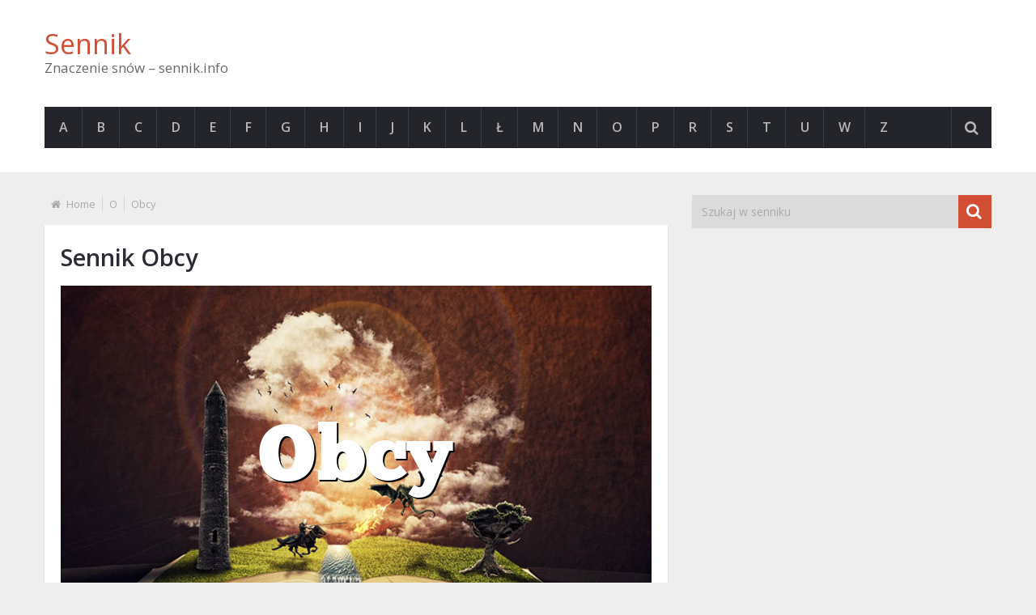

--- FILE ---
content_type: text/html; charset=UTF-8
request_url: https://www.sennik.info/sennik-obcy.html
body_size: 11394
content:

<!DOCTYPE html>
<html class="no-js" lang="pl-PL" prefix="og: https://ogp.me/ns#">
	<head>
		<meta charset="UTF-8">
		<link rel="profile" href="https://gmpg.org/xfn/11" />
		<title>Sennik Obcy | Znaczenie snu Obcy sennik</title>
		<!--iOS/android/handheld specific -->
    <meta name="viewport" content="width=device-width, initial-scale=1, maximum-scale=1">
    <meta name="apple-mobile-web-app-capable" content="yes">
    <meta name="apple-mobile-web-app-status-bar-style" content="black">
    <meta itemprop="name" content="Sennik" />
    <meta itemprop="url" content="https://www.sennik.info" />
        <meta itemprop="creator accountablePerson" content=" " />
    		<link rel="pingback" href="https://www.sennik.info/xmlrpc.php" />
			<style>img:is([sizes="auto" i], [sizes^="auto," i]) { contain-intrinsic-size: 3000px 1500px }</style>
	<script type="text/javascript">document.documentElement.className = document.documentElement.className.replace( /\bno-js\b/,'js' );</script>
<!-- Optymalizacja wyszukiwarek według Rank Math - https://rankmath.com/ -->
<title>Sennik Obcy | Znaczenie snu Obcy sennik</title>
<meta name="description" content="Sennik Obcy :   Coś nieznanego lub nowego niepokoi i napawa śniącego trwogą. Mogą to być doświadczenia życia codziennego lub jakieś uczucia."/>
<meta name="robots" content="follow, index, max-snippet:-1, max-video-preview:-1, max-image-preview:large"/>
<link rel="canonical" href="https://www.sennik.info/sennik-obcy.html" />
<meta property="og:locale" content="pl_PL" />
<meta property="og:type" content="article" />
<meta property="og:title" content="Sennik Obcy | Znaczenie snu Obcy sennik" />
<meta property="og:description" content="Sennik Obcy :   Coś nieznanego lub nowego niepokoi i napawa śniącego trwogą. Mogą to być doświadczenia życia codziennego lub jakieś uczucia." />
<meta property="og:url" content="https://www.sennik.info/sennik-obcy.html" />
<meta property="og:site_name" content="Sennik" />
<meta property="article:tag" content="interpretacja snu obcy" />
<meta property="article:tag" content="symbol obcy" />
<meta property="article:tag" content="znaczenie snu obcy" />
<meta property="article:section" content="O" />
<meta property="og:image" content="https://www.sennik.info/wp-content/uploads/2021/11/obcy.jpg" />
<meta property="og:image:secure_url" content="https://www.sennik.info/wp-content/uploads/2021/11/obcy.jpg" />
<meta property="og:image:width" content="730" />
<meta property="og:image:height" content="430" />
<meta property="og:image:alt" content="Obcy" />
<meta property="og:image:type" content="image/jpeg" />
<meta property="article:published_time" content="2012-05-21T10:50:14+02:00" />
<meta name="twitter:card" content="summary_large_image" />
<meta name="twitter:title" content="Sennik Obcy | Znaczenie snu Obcy sennik" />
<meta name="twitter:description" content="Sennik Obcy :   Coś nieznanego lub nowego niepokoi i napawa śniącego trwogą. Mogą to być doświadczenia życia codziennego lub jakieś uczucia." />
<meta name="twitter:image" content="https://www.sennik.info/wp-content/uploads/2021/11/obcy.jpg" />
<meta name="twitter:label1" content="Napisane przez" />
<meta name="twitter:data1" content="ola" />
<meta name="twitter:label2" content="Czas czytania" />
<meta name="twitter:data2" content="Mniej niż minuta" />
<script type="application/ld+json" class="rank-math-schema">{"@context":"https://schema.org","@graph":[{"@type":"Organization","@id":"https://www.sennik.info/#organization","name":"Sennik","url":"https://www.sennik.info"},{"@type":"WebSite","@id":"https://www.sennik.info/#website","url":"https://www.sennik.info","name":"Sennik","publisher":{"@id":"https://www.sennik.info/#organization"},"inLanguage":"pl-PL"},{"@type":"ImageObject","@id":"https://www.sennik.info/wp-content/uploads/2021/11/obcy.jpg","url":"https://www.sennik.info/wp-content/uploads/2021/11/obcy.jpg","width":"730","height":"430","caption":"Obcy","inLanguage":"pl-PL"},{"@type":"WebPage","@id":"https://www.sennik.info/sennik-obcy.html#webpage","url":"https://www.sennik.info/sennik-obcy.html","name":"Sennik Obcy | Znaczenie snu Obcy sennik","datePublished":"2012-05-21T10:50:14+02:00","dateModified":"2012-05-21T10:50:14+02:00","isPartOf":{"@id":"https://www.sennik.info/#website"},"primaryImageOfPage":{"@id":"https://www.sennik.info/wp-content/uploads/2021/11/obcy.jpg"},"inLanguage":"pl-PL"},{"@type":"Person","@id":"https://www.sennik.info/author/ola","name":"ola","url":"https://www.sennik.info/author/ola","image":{"@type":"ImageObject","@id":"https://secure.gravatar.com/avatar/e9f48ce3c18367842cbea37c45ca4ff3844e821f2cf452b0d9d45e863faf4e9a?s=96&amp;d=mm&amp;r=g","url":"https://secure.gravatar.com/avatar/e9f48ce3c18367842cbea37c45ca4ff3844e821f2cf452b0d9d45e863faf4e9a?s=96&amp;d=mm&amp;r=g","caption":"ola","inLanguage":"pl-PL"},"worksFor":{"@id":"https://www.sennik.info/#organization"}},{"@type":"BlogPosting","headline":"Sennik Obcy | Znaczenie snu Obcy sennik","datePublished":"2012-05-21T10:50:14+02:00","dateModified":"2012-05-21T10:50:14+02:00","author":{"@id":"https://www.sennik.info/author/ola","name":"ola"},"publisher":{"@id":"https://www.sennik.info/#organization"},"description":"Sennik Obcy : \u00a0 Co\u015b nieznanego lub nowego niepokoi i napawa \u015bni\u0105cego trwog\u0105. Mog\u0105 to by\u0107 do\u015bwiadczenia \u017cycia codziennego lub jakie\u015b uczucia.","name":"Sennik Obcy | Znaczenie snu Obcy sennik","@id":"https://www.sennik.info/sennik-obcy.html#richSnippet","isPartOf":{"@id":"https://www.sennik.info/sennik-obcy.html#webpage"},"image":{"@id":"https://www.sennik.info/wp-content/uploads/2021/11/obcy.jpg"},"inLanguage":"pl-PL","mainEntityOfPage":{"@id":"https://www.sennik.info/sennik-obcy.html#webpage"}}]}</script>
<!-- /Wtyczka Rank Math WordPress SEO -->

<link rel="alternate" type="application/rss+xml" title="Sennik &raquo; Kanał z wpisami" href="https://www.sennik.info/feed" />
<link rel="alternate" type="application/rss+xml" title="Sennik &raquo; Kanał z komentarzami" href="https://www.sennik.info/comments/feed" />
<link rel="alternate" type="application/rss+xml" title="Sennik &raquo; Obcy Kanał z komentarzami" href="https://www.sennik.info/sennik-obcy.html/feed" />
<script type="text/javascript">
/* <![CDATA[ */
window._wpemojiSettings = {"baseUrl":"https:\/\/s.w.org\/images\/core\/emoji\/16.0.1\/72x72\/","ext":".png","svgUrl":"https:\/\/s.w.org\/images\/core\/emoji\/16.0.1\/svg\/","svgExt":".svg","source":{"concatemoji":"https:\/\/www.sennik.info\/wp-includes\/js\/wp-emoji-release.min.js?ver=6.8.3"}};
/*! This file is auto-generated */
!function(s,n){var o,i,e;function c(e){try{var t={supportTests:e,timestamp:(new Date).valueOf()};sessionStorage.setItem(o,JSON.stringify(t))}catch(e){}}function p(e,t,n){e.clearRect(0,0,e.canvas.width,e.canvas.height),e.fillText(t,0,0);var t=new Uint32Array(e.getImageData(0,0,e.canvas.width,e.canvas.height).data),a=(e.clearRect(0,0,e.canvas.width,e.canvas.height),e.fillText(n,0,0),new Uint32Array(e.getImageData(0,0,e.canvas.width,e.canvas.height).data));return t.every(function(e,t){return e===a[t]})}function u(e,t){e.clearRect(0,0,e.canvas.width,e.canvas.height),e.fillText(t,0,0);for(var n=e.getImageData(16,16,1,1),a=0;a<n.data.length;a++)if(0!==n.data[a])return!1;return!0}function f(e,t,n,a){switch(t){case"flag":return n(e,"\ud83c\udff3\ufe0f\u200d\u26a7\ufe0f","\ud83c\udff3\ufe0f\u200b\u26a7\ufe0f")?!1:!n(e,"\ud83c\udde8\ud83c\uddf6","\ud83c\udde8\u200b\ud83c\uddf6")&&!n(e,"\ud83c\udff4\udb40\udc67\udb40\udc62\udb40\udc65\udb40\udc6e\udb40\udc67\udb40\udc7f","\ud83c\udff4\u200b\udb40\udc67\u200b\udb40\udc62\u200b\udb40\udc65\u200b\udb40\udc6e\u200b\udb40\udc67\u200b\udb40\udc7f");case"emoji":return!a(e,"\ud83e\udedf")}return!1}function g(e,t,n,a){var r="undefined"!=typeof WorkerGlobalScope&&self instanceof WorkerGlobalScope?new OffscreenCanvas(300,150):s.createElement("canvas"),o=r.getContext("2d",{willReadFrequently:!0}),i=(o.textBaseline="top",o.font="600 32px Arial",{});return e.forEach(function(e){i[e]=t(o,e,n,a)}),i}function t(e){var t=s.createElement("script");t.src=e,t.defer=!0,s.head.appendChild(t)}"undefined"!=typeof Promise&&(o="wpEmojiSettingsSupports",i=["flag","emoji"],n.supports={everything:!0,everythingExceptFlag:!0},e=new Promise(function(e){s.addEventListener("DOMContentLoaded",e,{once:!0})}),new Promise(function(t){var n=function(){try{var e=JSON.parse(sessionStorage.getItem(o));if("object"==typeof e&&"number"==typeof e.timestamp&&(new Date).valueOf()<e.timestamp+604800&&"object"==typeof e.supportTests)return e.supportTests}catch(e){}return null}();if(!n){if("undefined"!=typeof Worker&&"undefined"!=typeof OffscreenCanvas&&"undefined"!=typeof URL&&URL.createObjectURL&&"undefined"!=typeof Blob)try{var e="postMessage("+g.toString()+"("+[JSON.stringify(i),f.toString(),p.toString(),u.toString()].join(",")+"));",a=new Blob([e],{type:"text/javascript"}),r=new Worker(URL.createObjectURL(a),{name:"wpTestEmojiSupports"});return void(r.onmessage=function(e){c(n=e.data),r.terminate(),t(n)})}catch(e){}c(n=g(i,f,p,u))}t(n)}).then(function(e){for(var t in e)n.supports[t]=e[t],n.supports.everything=n.supports.everything&&n.supports[t],"flag"!==t&&(n.supports.everythingExceptFlag=n.supports.everythingExceptFlag&&n.supports[t]);n.supports.everythingExceptFlag=n.supports.everythingExceptFlag&&!n.supports.flag,n.DOMReady=!1,n.readyCallback=function(){n.DOMReady=!0}}).then(function(){return e}).then(function(){var e;n.supports.everything||(n.readyCallback(),(e=n.source||{}).concatemoji?t(e.concatemoji):e.wpemoji&&e.twemoji&&(t(e.twemoji),t(e.wpemoji)))}))}((window,document),window._wpemojiSettings);
/* ]]> */
</script>

<link rel='stylesheet' id='bwp-rc-css' href='https://www.sennik.info/wp-content/plugins/bwp-recent-comments/css/bwp-recent-comments.css?ver=1.2.2' type='text/css' media='all' />
<style id='wp-emoji-styles-inline-css' type='text/css'>

	img.wp-smiley, img.emoji {
		display: inline !important;
		border: none !important;
		box-shadow: none !important;
		height: 1em !important;
		width: 1em !important;
		margin: 0 0.07em !important;
		vertical-align: -0.1em !important;
		background: none !important;
		padding: 0 !important;
	}
</style>
<link rel='stylesheet' id='wp-block-library-css' href='https://www.sennik.info/wp-includes/css/dist/block-library/style.min.css?ver=6.8.3' type='text/css' media='all' />
<style id='classic-theme-styles-inline-css' type='text/css'>
/*! This file is auto-generated */
.wp-block-button__link{color:#fff;background-color:#32373c;border-radius:9999px;box-shadow:none;text-decoration:none;padding:calc(.667em + 2px) calc(1.333em + 2px);font-size:1.125em}.wp-block-file__button{background:#32373c;color:#fff;text-decoration:none}
</style>
<style id='global-styles-inline-css' type='text/css'>
:root{--wp--preset--aspect-ratio--square: 1;--wp--preset--aspect-ratio--4-3: 4/3;--wp--preset--aspect-ratio--3-4: 3/4;--wp--preset--aspect-ratio--3-2: 3/2;--wp--preset--aspect-ratio--2-3: 2/3;--wp--preset--aspect-ratio--16-9: 16/9;--wp--preset--aspect-ratio--9-16: 9/16;--wp--preset--color--black: #000000;--wp--preset--color--cyan-bluish-gray: #abb8c3;--wp--preset--color--white: #ffffff;--wp--preset--color--pale-pink: #f78da7;--wp--preset--color--vivid-red: #cf2e2e;--wp--preset--color--luminous-vivid-orange: #ff6900;--wp--preset--color--luminous-vivid-amber: #fcb900;--wp--preset--color--light-green-cyan: #7bdcb5;--wp--preset--color--vivid-green-cyan: #00d084;--wp--preset--color--pale-cyan-blue: #8ed1fc;--wp--preset--color--vivid-cyan-blue: #0693e3;--wp--preset--color--vivid-purple: #9b51e0;--wp--preset--gradient--vivid-cyan-blue-to-vivid-purple: linear-gradient(135deg,rgba(6,147,227,1) 0%,rgb(155,81,224) 100%);--wp--preset--gradient--light-green-cyan-to-vivid-green-cyan: linear-gradient(135deg,rgb(122,220,180) 0%,rgb(0,208,130) 100%);--wp--preset--gradient--luminous-vivid-amber-to-luminous-vivid-orange: linear-gradient(135deg,rgba(252,185,0,1) 0%,rgba(255,105,0,1) 100%);--wp--preset--gradient--luminous-vivid-orange-to-vivid-red: linear-gradient(135deg,rgba(255,105,0,1) 0%,rgb(207,46,46) 100%);--wp--preset--gradient--very-light-gray-to-cyan-bluish-gray: linear-gradient(135deg,rgb(238,238,238) 0%,rgb(169,184,195) 100%);--wp--preset--gradient--cool-to-warm-spectrum: linear-gradient(135deg,rgb(74,234,220) 0%,rgb(151,120,209) 20%,rgb(207,42,186) 40%,rgb(238,44,130) 60%,rgb(251,105,98) 80%,rgb(254,248,76) 100%);--wp--preset--gradient--blush-light-purple: linear-gradient(135deg,rgb(255,206,236) 0%,rgb(152,150,240) 100%);--wp--preset--gradient--blush-bordeaux: linear-gradient(135deg,rgb(254,205,165) 0%,rgb(254,45,45) 50%,rgb(107,0,62) 100%);--wp--preset--gradient--luminous-dusk: linear-gradient(135deg,rgb(255,203,112) 0%,rgb(199,81,192) 50%,rgb(65,88,208) 100%);--wp--preset--gradient--pale-ocean: linear-gradient(135deg,rgb(255,245,203) 0%,rgb(182,227,212) 50%,rgb(51,167,181) 100%);--wp--preset--gradient--electric-grass: linear-gradient(135deg,rgb(202,248,128) 0%,rgb(113,206,126) 100%);--wp--preset--gradient--midnight: linear-gradient(135deg,rgb(2,3,129) 0%,rgb(40,116,252) 100%);--wp--preset--font-size--small: 13px;--wp--preset--font-size--medium: 20px;--wp--preset--font-size--large: 36px;--wp--preset--font-size--x-large: 42px;--wp--preset--spacing--20: 0.44rem;--wp--preset--spacing--30: 0.67rem;--wp--preset--spacing--40: 1rem;--wp--preset--spacing--50: 1.5rem;--wp--preset--spacing--60: 2.25rem;--wp--preset--spacing--70: 3.38rem;--wp--preset--spacing--80: 5.06rem;--wp--preset--shadow--natural: 6px 6px 9px rgba(0, 0, 0, 0.2);--wp--preset--shadow--deep: 12px 12px 50px rgba(0, 0, 0, 0.4);--wp--preset--shadow--sharp: 6px 6px 0px rgba(0, 0, 0, 0.2);--wp--preset--shadow--outlined: 6px 6px 0px -3px rgba(255, 255, 255, 1), 6px 6px rgba(0, 0, 0, 1);--wp--preset--shadow--crisp: 6px 6px 0px rgba(0, 0, 0, 1);}:where(.is-layout-flex){gap: 0.5em;}:where(.is-layout-grid){gap: 0.5em;}body .is-layout-flex{display: flex;}.is-layout-flex{flex-wrap: wrap;align-items: center;}.is-layout-flex > :is(*, div){margin: 0;}body .is-layout-grid{display: grid;}.is-layout-grid > :is(*, div){margin: 0;}:where(.wp-block-columns.is-layout-flex){gap: 2em;}:where(.wp-block-columns.is-layout-grid){gap: 2em;}:where(.wp-block-post-template.is-layout-flex){gap: 1.25em;}:where(.wp-block-post-template.is-layout-grid){gap: 1.25em;}.has-black-color{color: var(--wp--preset--color--black) !important;}.has-cyan-bluish-gray-color{color: var(--wp--preset--color--cyan-bluish-gray) !important;}.has-white-color{color: var(--wp--preset--color--white) !important;}.has-pale-pink-color{color: var(--wp--preset--color--pale-pink) !important;}.has-vivid-red-color{color: var(--wp--preset--color--vivid-red) !important;}.has-luminous-vivid-orange-color{color: var(--wp--preset--color--luminous-vivid-orange) !important;}.has-luminous-vivid-amber-color{color: var(--wp--preset--color--luminous-vivid-amber) !important;}.has-light-green-cyan-color{color: var(--wp--preset--color--light-green-cyan) !important;}.has-vivid-green-cyan-color{color: var(--wp--preset--color--vivid-green-cyan) !important;}.has-pale-cyan-blue-color{color: var(--wp--preset--color--pale-cyan-blue) !important;}.has-vivid-cyan-blue-color{color: var(--wp--preset--color--vivid-cyan-blue) !important;}.has-vivid-purple-color{color: var(--wp--preset--color--vivid-purple) !important;}.has-black-background-color{background-color: var(--wp--preset--color--black) !important;}.has-cyan-bluish-gray-background-color{background-color: var(--wp--preset--color--cyan-bluish-gray) !important;}.has-white-background-color{background-color: var(--wp--preset--color--white) !important;}.has-pale-pink-background-color{background-color: var(--wp--preset--color--pale-pink) !important;}.has-vivid-red-background-color{background-color: var(--wp--preset--color--vivid-red) !important;}.has-luminous-vivid-orange-background-color{background-color: var(--wp--preset--color--luminous-vivid-orange) !important;}.has-luminous-vivid-amber-background-color{background-color: var(--wp--preset--color--luminous-vivid-amber) !important;}.has-light-green-cyan-background-color{background-color: var(--wp--preset--color--light-green-cyan) !important;}.has-vivid-green-cyan-background-color{background-color: var(--wp--preset--color--vivid-green-cyan) !important;}.has-pale-cyan-blue-background-color{background-color: var(--wp--preset--color--pale-cyan-blue) !important;}.has-vivid-cyan-blue-background-color{background-color: var(--wp--preset--color--vivid-cyan-blue) !important;}.has-vivid-purple-background-color{background-color: var(--wp--preset--color--vivid-purple) !important;}.has-black-border-color{border-color: var(--wp--preset--color--black) !important;}.has-cyan-bluish-gray-border-color{border-color: var(--wp--preset--color--cyan-bluish-gray) !important;}.has-white-border-color{border-color: var(--wp--preset--color--white) !important;}.has-pale-pink-border-color{border-color: var(--wp--preset--color--pale-pink) !important;}.has-vivid-red-border-color{border-color: var(--wp--preset--color--vivid-red) !important;}.has-luminous-vivid-orange-border-color{border-color: var(--wp--preset--color--luminous-vivid-orange) !important;}.has-luminous-vivid-amber-border-color{border-color: var(--wp--preset--color--luminous-vivid-amber) !important;}.has-light-green-cyan-border-color{border-color: var(--wp--preset--color--light-green-cyan) !important;}.has-vivid-green-cyan-border-color{border-color: var(--wp--preset--color--vivid-green-cyan) !important;}.has-pale-cyan-blue-border-color{border-color: var(--wp--preset--color--pale-cyan-blue) !important;}.has-vivid-cyan-blue-border-color{border-color: var(--wp--preset--color--vivid-cyan-blue) !important;}.has-vivid-purple-border-color{border-color: var(--wp--preset--color--vivid-purple) !important;}.has-vivid-cyan-blue-to-vivid-purple-gradient-background{background: var(--wp--preset--gradient--vivid-cyan-blue-to-vivid-purple) !important;}.has-light-green-cyan-to-vivid-green-cyan-gradient-background{background: var(--wp--preset--gradient--light-green-cyan-to-vivid-green-cyan) !important;}.has-luminous-vivid-amber-to-luminous-vivid-orange-gradient-background{background: var(--wp--preset--gradient--luminous-vivid-amber-to-luminous-vivid-orange) !important;}.has-luminous-vivid-orange-to-vivid-red-gradient-background{background: var(--wp--preset--gradient--luminous-vivid-orange-to-vivid-red) !important;}.has-very-light-gray-to-cyan-bluish-gray-gradient-background{background: var(--wp--preset--gradient--very-light-gray-to-cyan-bluish-gray) !important;}.has-cool-to-warm-spectrum-gradient-background{background: var(--wp--preset--gradient--cool-to-warm-spectrum) !important;}.has-blush-light-purple-gradient-background{background: var(--wp--preset--gradient--blush-light-purple) !important;}.has-blush-bordeaux-gradient-background{background: var(--wp--preset--gradient--blush-bordeaux) !important;}.has-luminous-dusk-gradient-background{background: var(--wp--preset--gradient--luminous-dusk) !important;}.has-pale-ocean-gradient-background{background: var(--wp--preset--gradient--pale-ocean) !important;}.has-electric-grass-gradient-background{background: var(--wp--preset--gradient--electric-grass) !important;}.has-midnight-gradient-background{background: var(--wp--preset--gradient--midnight) !important;}.has-small-font-size{font-size: var(--wp--preset--font-size--small) !important;}.has-medium-font-size{font-size: var(--wp--preset--font-size--medium) !important;}.has-large-font-size{font-size: var(--wp--preset--font-size--large) !important;}.has-x-large-font-size{font-size: var(--wp--preset--font-size--x-large) !important;}
:where(.wp-block-post-template.is-layout-flex){gap: 1.25em;}:where(.wp-block-post-template.is-layout-grid){gap: 1.25em;}
:where(.wp-block-columns.is-layout-flex){gap: 2em;}:where(.wp-block-columns.is-layout-grid){gap: 2em;}
:root :where(.wp-block-pullquote){font-size: 1.5em;line-height: 1.6;}
</style>
<link rel='stylesheet' id='dashicons-css' href='https://www.sennik.info/wp-includes/css/dashicons.min.css?ver=6.8.3' type='text/css' media='all' />
<link rel='stylesheet' id='admin-bar-css' href='https://www.sennik.info/wp-includes/css/admin-bar.min.css?ver=6.8.3' type='text/css' media='all' />
<style id='admin-bar-inline-css' type='text/css'>

    /* Hide CanvasJS credits for P404 charts specifically */
    #p404RedirectChart .canvasjs-chart-credit {
        display: none !important;
    }
    
    #p404RedirectChart canvas {
        border-radius: 6px;
    }

    .p404-redirect-adminbar-weekly-title {
        font-weight: bold;
        font-size: 14px;
        color: #fff;
        margin-bottom: 6px;
    }

    #wpadminbar #wp-admin-bar-p404_free_top_button .ab-icon:before {
        content: "\f103";
        color: #dc3545;
        top: 3px;
    }
    
    #wp-admin-bar-p404_free_top_button .ab-item {
        min-width: 80px !important;
        padding: 0px !important;
    }
    
    /* Ensure proper positioning and z-index for P404 dropdown */
    .p404-redirect-adminbar-dropdown-wrap { 
        min-width: 0; 
        padding: 0;
        position: static !important;
    }
    
    #wpadminbar #wp-admin-bar-p404_free_top_button_dropdown {
        position: static !important;
    }
    
    #wpadminbar #wp-admin-bar-p404_free_top_button_dropdown .ab-item {
        padding: 0 !important;
        margin: 0 !important;
    }
    
    .p404-redirect-dropdown-container {
        min-width: 340px;
        padding: 18px 18px 12px 18px;
        background: #23282d !important;
        color: #fff;
        border-radius: 12px;
        box-shadow: 0 8px 32px rgba(0,0,0,0.25);
        margin-top: 10px;
        position: relative !important;
        z-index: 999999 !important;
        display: block !important;
        border: 1px solid #444;
    }
    
    /* Ensure P404 dropdown appears on hover */
    #wpadminbar #wp-admin-bar-p404_free_top_button .p404-redirect-dropdown-container { 
        display: none !important;
    }
    
    #wpadminbar #wp-admin-bar-p404_free_top_button:hover .p404-redirect-dropdown-container { 
        display: block !important;
    }
    
    #wpadminbar #wp-admin-bar-p404_free_top_button:hover #wp-admin-bar-p404_free_top_button_dropdown .p404-redirect-dropdown-container {
        display: block !important;
    }
    
    .p404-redirect-card {
        background: #2c3338;
        border-radius: 8px;
        padding: 18px 18px 12px 18px;
        box-shadow: 0 2px 8px rgba(0,0,0,0.07);
        display: flex;
        flex-direction: column;
        align-items: flex-start;
        border: 1px solid #444;
    }
    
    .p404-redirect-btn {
        display: inline-block;
        background: #dc3545;
        color: #fff !important;
        font-weight: bold;
        padding: 5px 22px;
        border-radius: 8px;
        text-decoration: none;
        font-size: 17px;
        transition: background 0.2s, box-shadow 0.2s;
        margin-top: 8px;
        box-shadow: 0 2px 8px rgba(220,53,69,0.15);
        text-align: center;
        line-height: 1.6;
    }
    
    .p404-redirect-btn:hover {
        background: #c82333;
        color: #fff !important;
        box-shadow: 0 4px 16px rgba(220,53,69,0.25);
    }
    
    /* Prevent conflicts with other admin bar dropdowns */
    #wpadminbar .ab-top-menu > li:hover > .ab-item,
    #wpadminbar .ab-top-menu > li.hover > .ab-item {
        z-index: auto;
    }
    
    #wpadminbar #wp-admin-bar-p404_free_top_button:hover > .ab-item {
        z-index: 999998 !important;
    }
    
</style>
<link rel='stylesheet' id='stylesheet-css' href='https://www.sennik.info/wp-content/themes/mts_newsonline/style.css?ver=6.8.3' type='text/css' media='all' />
<style id='stylesheet-inline-css' type='text/css'>

		body {background-color:#eeeeee; }
		body {background-image: url( https://www.sennik.info/wp-content/themes/mts_newsonline/images/nobg.png );}
        /*body {}*/
        
        .pace .pace-progress, #mobile-menu-wrapper ul li a:hover, .latestPost .review-type-circle.latestPost-review-wrapper { background: #d24f36; }
		.postauthor h5, .copyrights a:hover, .single_post a, .textwidget a, #logo a, .pnavigation2 a, .sidebar.c-4-12 a:hover, .copyrights a:hover, footer .widget li a:hover, .postauthor h5 a:hover, .footer-navigation nav ul li a:hover, .primary-navigation .wpmm-megamenu-showing.wpmm-light-scheme a, .copyrights nav ul li a:hover, .sidebar.c-4-12 a:hover, .related-posts a:hover, .reply a, .title a:hover, .post-info a:hover, .comm, .primary-navigation #navigation a:hover, .primary-navigation #navigation .current-menu-item > a, .latestPost .title a:hover, .widget .wpt_widget_content .entry-title a:hover, .latestPost .highlights ul li a:hover, .latestPost-first-row .featured-news-lists li a:hover, #tabber .inside li a:hover, .readMore a:hover, .fn a, a, a:hover, .secondary-navigation a:hover { color:#d24f36; }
        .widget .review-total-only.small-thumb { color:#d24f36 !important; }
        #navigation ul ul {border-bottom: 5px solid #d24f36;}
         .latestPost .readMore a:hover, #load-posts a:hover, .currenttext, .widget .wpt_widget_content .tab_title.selected a, .widget .wpt_widget_content .wpt-pagination a:hover, .latestPost-first-row .featured-top-news .news li:first-child a, .featured-news .dropdown li a, #commentform input#submit, .contact-form input[type='submit'], #move-to-top, .latestPost-review-wrapper, #searchform .fa-search, .pagination a:hover, #tabber ul.tabs li a.selected, .widget .wp_review_tab_widget_content .tab_title.selected a, #navigation ul .sfHover a, #searchsubmit, .secondary-navigation #navigation ul li.current-menu-item > a, .secondary-navigation #navigation ul li.menu-item-home a, .tagcloud a, .review-total-only, #wpmm-megamenu .review-total-only { background-color:#d24f36; color: #fff!important; }
         .search-row { border-bottom: 5px solid #d24f36;}
         .widget .wpt_widget_content .tab_title.selected a { border-bottom: 1px solid #d24f36;}
        .latestPost .featured-thumbnail .thecategory {background-color:#a04668;}
        .featured-news .dropdown li a {border-bottom: 1px solid #ae3d27;}
		
		
		
		.bypostauthor .theauthor:after { content: "Author"; margin-left: 5px; padding: 1px 10px; background:#d24f36; color: #FFF; font-size: 15px; }
		
		
			
</style>
<link rel='stylesheet' id='fontawesome-css' href='https://www.sennik.info/wp-content/themes/mts_newsonline/css/font-awesome.min.css?ver=6.8.3' type='text/css' media='all' />
<link rel='stylesheet' id='responsive-css' href='https://www.sennik.info/wp-content/themes/mts_newsonline/css/responsive.css?ver=6.8.3' type='text/css' media='all' />
<script type="text/javascript" src="https://www.sennik.info/wp-includes/js/jquery/jquery.min.js?ver=3.7.1" id="jquery-core-js"></script>
<script type="text/javascript" src="https://www.sennik.info/wp-includes/js/jquery/jquery-migrate.min.js?ver=3.4.1" id="jquery-migrate-js"></script>
<script type="text/javascript" id="jquery-js-after">
/* <![CDATA[ */
jQuery(document).ready(function() {
	jQuery(".04bbfcd11d8ea7dd57ea69e4f80889ae").click(function() {
		jQuery.post(
			"https://www.sennik.info/wp-admin/admin-ajax.php", {
				"action": "quick_adsense_onpost_ad_click",
				"quick_adsense_onpost_ad_index": jQuery(this).attr("data-index"),
				"quick_adsense_nonce": "f8841101cb",
			}, function(response) { }
		);
	});
});
/* ]]> */
</script>
<script type="text/javascript" id="customscript-js-extra">
/* <![CDATA[ */
var mts_customscript = {"responsive":"1","nav_menu":"secondary","ajaxurl":"https:\/\/www.sennik.info\/wp-admin\/admin-ajax.php"};
/* ]]> */
</script>
<script type="text/javascript" src="https://www.sennik.info/wp-content/themes/mts_newsonline/js/customscript.js?ver=6.8.3" id="customscript-js"></script>
<script type="text/javascript" src="https://www.sennik.info/wp-content/themes/mts_newsonline/js/jquery.webticker.min.js?ver=6.8.3" id="webticker-js"></script>
<link rel="https://api.w.org/" href="https://www.sennik.info/wp-json/" /><link rel="alternate" title="JSON" type="application/json" href="https://www.sennik.info/wp-json/wp/v2/posts/7236" /><link rel="EditURI" type="application/rsd+xml" title="RSD" href="https://www.sennik.info/xmlrpc.php?rsd" />
<!--Theme by MyThemeShop.com-->
<link rel='shortlink' href='https://www.sennik.info/?p=7236' />
<link rel="alternate" title="oEmbed (JSON)" type="application/json+oembed" href="https://www.sennik.info/wp-json/oembed/1.0/embed?url=https%3A%2F%2Fwww.sennik.info%2Fsennik-obcy.html" />
<link rel="alternate" title="oEmbed (XML)" type="text/xml+oembed" href="https://www.sennik.info/wp-json/oembed/1.0/embed?url=https%3A%2F%2Fwww.sennik.info%2Fsennik-obcy.html&#038;format=xml" />
<link href="//fonts.googleapis.com/css?family=Open+Sans:600|Open+Sans:normal|Merriweather:700&amp;subset=latin,latin-ext" rel="stylesheet" type="text/css">
<style type="text/css">
.primary-navigation a, .navigation-trending li a { font-family: 'Open Sans'; font-weight: 600; font-size: 12px; color: #7c7c7c; }
.secondary-navigation a { font-family: 'Open Sans'; font-weight: 600; font-size: 16px; color: #b8b8ba; }
.footer-navigation nav ul li a { font-family: 'Open Sans'; font-weight: 600; font-size: 16px; color: #7c7c7c; }
.copyrights nav ul li a { font-family: 'Open Sans'; font-weight: 600; font-size: 12px; color: #7c7c7c; }
.latestPost .title a { font-family: 'Open Sans'; font-weight: 600; font-size: 16px; color: #2b2c33; }
.single-title { font-family: 'Open Sans'; font-weight: 600; font-size: 29px; color: #2b2c33; }
body, .textwidget { font-family: 'Open Sans'; font-weight: normal; font-size: 17px; color: #686868;line-height:1.5; }
h1 { font-family: 'Open Sans'; font-weight: normal; font-size: 28px; color: #2b2c33; }
h2 { font-family: 'Open Sans'; font-weight: normal; font-size: 24px; color: #2b2c33; }
h3 { font-family: 'Open Sans'; font-weight: normal; font-size: 22px; color: #2b2c33; }
h4 { font-family: 'Merriweather'; font-weight: 700; font-size: 20px; color: #2b2c33; }
h5 { font-family: 'Merriweather'; font-weight: 700; font-size: 18px; color: #2b2c33; }
h6, .widget .wp_review_tab_widget_content a, .widget .post-title a { font-family: 'Merriweather'; font-weight: 700; font-size: 16px; color: #2b2c33; }
</style>
<script async defer src="//assets.pinterest.com/js/pinit.js"></script>
	</head>
	<body id="blog" class="wp-singular post-template-default single single-post postid-7236 single-format-standard wp-theme-mts_newsonline main" itemscope itemtype="http://schema.org/WebPage">       
		<div class="main-container">
						<header class="main-header" role="banner" itemscope itemtype="http://schema.org/WPHeader" style="background: #ffffff; padding-bottom: 30px;">
								<div id="header">
			 		<div class="container">
			  			<div class="logo-container">
							<div class="logo-wrap">
																									  		<h2 id="logo" class="text-logo" itemprop="headline">
											<a href="https://www.sennik.info">Sennik</a>
										</h2><!-- END #logo -->
																		<div class="site-description" itemprop="description">
										Znaczenie snów &#8211; sennik.info									</div>
															</div>
													</div>
																			<div class="secondary-navigation" role="navigation" itemscope itemtype="http://schema.org/SiteNavigationElement" style="background: #24252b;">
								<a href="#" id="pull" class="toggle-mobile-menu">Menu</a>
								<nav id="navigation" class="clearfix mobile-menu-wrapper">
																			<ul id="menu-menu" class="menu clearfix"><li id="menu-item-5" class="menu-item menu-item-type-taxonomy menu-item-object-category"><a href="https://www.sennik.info/sennik-category/a">A</a></li>
<li id="menu-item-6" class="menu-item menu-item-type-taxonomy menu-item-object-category"><a href="https://www.sennik.info/sennik-category/b">B</a></li>
<li id="menu-item-7" class="menu-item menu-item-type-taxonomy menu-item-object-category"><a href="https://www.sennik.info/sennik-category/c">C</a></li>
<li id="menu-item-8" class="menu-item menu-item-type-taxonomy menu-item-object-category"><a href="https://www.sennik.info/sennik-category/d">D</a></li>
<li id="menu-item-9" class="menu-item menu-item-type-taxonomy menu-item-object-category"><a href="https://www.sennik.info/sennik-category/e">E</a></li>
<li id="menu-item-10" class="menu-item menu-item-type-taxonomy menu-item-object-category"><a href="https://www.sennik.info/sennik-category/f">F</a></li>
<li id="menu-item-11" class="menu-item menu-item-type-taxonomy menu-item-object-category"><a href="https://www.sennik.info/sennik-category/g">G</a></li>
<li id="menu-item-12" class="menu-item menu-item-type-taxonomy menu-item-object-category"><a href="https://www.sennik.info/sennik-category/h">H</a></li>
<li id="menu-item-13" class="menu-item menu-item-type-taxonomy menu-item-object-category"><a href="https://www.sennik.info/sennik-category/i">I</a></li>
<li id="menu-item-14" class="menu-item menu-item-type-taxonomy menu-item-object-category"><a href="https://www.sennik.info/sennik-category/j">J</a></li>
<li id="menu-item-15" class="menu-item menu-item-type-taxonomy menu-item-object-category"><a href="https://www.sennik.info/sennik-category/k">K</a></li>
<li id="menu-item-16" class="menu-item menu-item-type-taxonomy menu-item-object-category"><a href="https://www.sennik.info/sennik-category/l">L</a></li>
<li id="menu-item-6219" class="menu-item menu-item-type-taxonomy menu-item-object-category"><a href="https://www.sennik.info/sennik-category/ll">Ł</a></li>
<li id="menu-item-17" class="menu-item menu-item-type-taxonomy menu-item-object-category"><a href="https://www.sennik.info/sennik-category/m">M</a></li>
<li id="menu-item-18" class="menu-item menu-item-type-taxonomy menu-item-object-category"><a href="https://www.sennik.info/sennik-category/n">N</a></li>
<li id="menu-item-6211" class="menu-item menu-item-type-taxonomy menu-item-object-category current-post-ancestor current-menu-parent current-post-parent"><a href="https://www.sennik.info/sennik-category/o">O</a></li>
<li id="menu-item-6212" class="menu-item menu-item-type-taxonomy menu-item-object-category"><a href="https://www.sennik.info/sennik-category/p">P</a></li>
<li id="menu-item-6213" class="menu-item menu-item-type-taxonomy menu-item-object-category"><a href="https://www.sennik.info/sennik-category/r">R</a></li>
<li id="menu-item-6214" class="menu-item menu-item-type-taxonomy menu-item-object-category"><a href="https://www.sennik.info/sennik-category/ss">S</a></li>
<li id="menu-item-6215" class="menu-item menu-item-type-taxonomy menu-item-object-category"><a href="https://www.sennik.info/sennik-category/t">T</a></li>
<li id="menu-item-6216" class="menu-item menu-item-type-taxonomy menu-item-object-category"><a href="https://www.sennik.info/sennik-category/u">U</a></li>
<li id="menu-item-6217" class="menu-item menu-item-type-taxonomy menu-item-object-category"><a href="https://www.sennik.info/sennik-category/w">W</a></li>
<li id="menu-item-6218" class="menu-item menu-item-type-taxonomy menu-item-object-category"><a href="https://www.sennik.info/sennik-category/z">Z</a></li>
</ul>																	</nav>
								<div class="search-style-one">
                    				<a id="trigger-overlay">
                        				<i class="fa fa-search"></i>
                    				</a>
                    				<div class="overlay overlay-slideleft">
                        				<div class="container">
                            				<div class="search-row">
                                				<button type="button" class="overlay-close">X</button>
                                				<form method="get" id="searchform" class="search-form" action="https://www.sennik.info" _lpchecked="1">
	<fieldset>
		<input type="text" name="s" id="s" value="" placeholder="Szukaj w senniku"  />
		<input id="search-image" class="sbutton" type="submit" value="" />
		<i class="fa fa-search"></i>
	</fieldset>
</form>                            				</div>
                        				</div>  
                    				</div>
                				</div>
							</div> 
						 
											</div><!--#header-->
				</div><!--.container-->
			</header><div id="page" class="single">
	<article class="article" itemscope itemtype="http://schema.org/BlogPosting">
		<div id="content_box" >
							<div id="post-7236" class="g post post-7236 type-post status-publish format-standard has-post-thumbnail hentry category-o tag-interpretacja-snu-obcy tag-symbol-obcy tag-znaczenie-snu-obcy has_thumb">
											<div class="breadcrumb" xmlns:v="http://rdf.data-vocabulary.org/#"><div><i class="fa fa-home"></i></div> <div typeof="v:Breadcrumb" class="root"><a rel="v:url" property="v:title" href="https://www.sennik.info" rel="nofollow">Home</a></div><div typeof="v:Breadcrumb"><a href="https://www.sennik.info/sennik-category/o" rel="v:url" property="v:title">O</a></div><div><span>Obcy</span></div></div>
																		<div class="single_post">
									<header>
										<h1 class="title single-title entry-title" itemprop="headline">Sennik Obcy</h1>
																			</header><!--.headline_area-->
																											 	<div class="featured-thumbnail single-featured-thumb"><img width="730" height="430" src="https://www.sennik.info/wp-content/uploads/2021/11/obcy-730x430.jpg" class="attachment-featuredfull size-featuredfull wp-post-image" alt="Obcy" title="" decoding="async" fetchpriority="high" srcset="https://www.sennik.info/wp-content/uploads/2021/11/obcy.jpg 730w, https://www.sennik.info/wp-content/uploads/2021/11/obcy-300x177.jpg 300w" sizes="(max-width: 730px) 100vw, 730px" /></div>																		<div class="post-single-content box mark-links entry-content">
																								
<div class="thecontent" itemprop="articleBody">
											<div class="04bbfcd11d8ea7dd57ea69e4f80889ae" data-index="1" style="float: left; margin: 10px 10px 10px 0;">
<script async src="//pagead2.googlesyndication.com/pagead/js/adsbygoogle.js"></script>
<!-- sennik.info 336txt -->
<ins class="adsbygoogle"
     style="display:inline-block;width:336px;height:280px"
     data-ad-client="ca-pub-1440353172229341"
     data-ad-slot="4994473608"></ins>
<script>
(adsbygoogle = window.adsbygoogle || []).push({});
</script>
</div>
<p>  Coś nieznanego lub nowego niepokoi i napawa śniącego trwogą. Mogą to być doświadczenia życia codziennego lub jakieś uczucia.</p>

<div style="font-size: 0px; height: 0px; line-height: 0px; margin: 0; padding: 0; clear: both;"></div>
                <script type="text/javascript">
                jQuery(document).ready(function($) {
                    $.post('https://www.sennik.info/wp-admin/admin-ajax.php', {action: 'mts_view_count', id: '7236'});
                });
                </script>										</div>
																				 
																			</div><!--.post-single-content-->
								</div><!--.single_post-->
									
    		<!-- Start Related Posts -->
    		    		<!-- .related-posts -->
    					</div><!--.g post-->
				<!-- You can start editing here. -->
<!-- If comments are open, but there are no comments. -->

	<h4 class="single-page-title">Opisz swój sen związany z tym symbolem</h4> 
	<div id="commentsAdd">
		<div id="respond" class="box m-t-6">
				<div id="respond" class="comment-respond">
		<h3 id="reply-title" class="comment-reply-title"> <small><a rel="nofollow" id="cancel-comment-reply-link" href="/sennik-obcy.html#respond" style="display:none;">Anuluj pisanie odpowiedzi</a></small></h3><form action="https://www.sennik.info/wp-comments-post.php" method="post" id="commentform" class="comment-form"><p class="comment-form-comment"><textarea id="comment" name="comment" cols="45" rows="8" aria-required="true" placeholder="Twój sen*"></textarea></p><p class="comment-form-author"><input id="author" name="author" type="text" placeholder="Imię*" value="" size="30" /></p>
<p class="comment-form-email"><input id="email" name="email" type="text" placeholder="Email*" value="" size="30" /></p>
<p class="comment-form-url"><input id="url" name="url" type="text" placeholder="Strona www" value="" size="30" /></p>
<p class="comment-form-cookies-consent"><input id="wp-comment-cookies-consent" name="wp-comment-cookies-consent" type="checkbox" value="yes" /> <label for="wp-comment-cookies-consent">Zapamiętaj moje dane w tej przeglądarce podczas pisania kolejnych komentarzy.</label></p>
<p class="form-submit"><input name="submit" type="submit" id="submit" class="submit" value="Wyślij sen" /> <input type='hidden' name='comment_post_ID' value='7236' id='comment_post_ID' />
<input type='hidden' name='comment_parent' id='comment_parent' value='0' />
</p><p style="display: none;"><input type="hidden" id="akismet_comment_nonce" name="akismet_comment_nonce" value="ee6396a3c6" /></p><p style="display: none !important;" class="akismet-fields-container" data-prefix="ak_"><label>&#916;<textarea name="ak_hp_textarea" cols="45" rows="8" maxlength="100"></textarea></label><input type="hidden" id="ak_js_1" name="ak_js" value="198"/><script>document.getElementById( "ak_js_1" ).setAttribute( "value", ( new Date() ).getTime() );</script></p></form>	</div><!-- #respond -->
	<p class="akismet_comment_form_privacy_notice">Ta strona używa Akismet do redukcji spamu. <a href="https://akismet.com/privacy/" target="_blank" rel="nofollow noopener">Dowiedz się, w jaki sposób przetwarzane są dane Twoich komentarzy.</a></p>		</div>
	</div>
					</div>
	</article>
		<aside class="sidebar c-4-12" role="complementary" itemscope itemtype="http://schema.org/WPSideBar">
		<div id="sidebars" class="g">
			<div class="sidebar">
				<div id="search-2" class="widget widget_search"><form method="get" id="searchform" class="search-form" action="https://www.sennik.info" _lpchecked="1">
	<fieldset>
		<input type="text" name="s" id="s" value="" placeholder="Szukaj w senniku"  />
		<input id="search-image" class="sbutton" type="submit" value="" />
		<i class="fa fa-search"></i>
	</fieldset>
</form></div><div id="text-3" class="widget widget_text">			<div class="textwidget"><script async src="//pagead2.googlesyndication.com/pagead/js/adsbygoogle.js"></script>
<!-- sennik.info 336 sidebar -->
<ins class="adsbygoogle"
     style="display:inline-block;width:336px;height:280px"
     data-ad-client="ca-pub-1440353172229341"
     data-ad-slot="8430966405"></ins>
<script>
(adsbygoogle = window.adsbygoogle || []).push({});
</script></div>
		</div>			</div>
		</div><!--sidebars-->
	</aside>
</div><!--#page-->
	<footer class="footer" role="contentinfo" itemscope itemtype="http://schema.org/WPFooter">
		<div class="container">
        
            <div class="footer-disclaimer">
                            </div>   

            <div class="copyrights">
				<!--start copyrights-->

<div class="row" id="copyright-note">
    <div class="copyright-left"> Copyright &copy; 2026&nbsp;<a href="https://www.sennik.info/" title="Znaczenie snów &#8211; sennik.info" rel="nofollow">Sennik&nbsp;</a></div>
    <nav class="fourth-nav-menu">
                    <ul class="menu clearfix">
                <li class="page_item page-item-6324"><a href="https://www.sennik.info/">Sennik</a></li>
            </ul>
            </nav>
</div>

<!--end copyrights-->
			</div> 
		</div><!--.container-->
	</footer><!--footer-->
</div><!--.main-container-->
<!--start footer code-->
<script>
  (function(i,s,o,g,r,a,m){i['GoogleAnalyticsObject']=r;i[r]=i[r]||function(){
  (i[r].q=i[r].q||[]).push(arguments)},i[r].l=1*new Date();a=s.createElement(o),
  m=s.getElementsByTagName(o)[0];a.async=1;a.src=g;m.parentNode.insertBefore(a,m)
  })(window,document,'script','//www.google-analytics.com/analytics.js','ga');

  ga('create', 'UA-431073-52', 'auto');
  ga('send', 'pageview');

</script><!--end footer code-->
<script type="speculationrules">
{"prefetch":[{"source":"document","where":{"and":[{"href_matches":"\/*"},{"not":{"href_matches":["\/wp-*.php","\/wp-admin\/*","\/wp-content\/uploads\/*","\/wp-content\/*","\/wp-content\/plugins\/*","\/wp-content\/themes\/mts_newsonline\/*","\/*\\?(.+)"]}},{"not":{"selector_matches":"a[rel~=\"nofollow\"]"}},{"not":{"selector_matches":".no-prefetch, .no-prefetch a"}}]},"eagerness":"conservative"}]}
</script>
<script type="text/javascript" src="https://www.sennik.info/wp-includes/js/comment-reply.min.js?ver=6.8.3" id="comment-reply-js" async="async" data-wp-strategy="async"></script>
<script type="text/javascript" id="q2w3_fixed_widget-js-extra">
/* <![CDATA[ */
var q2w3_sidebar_options = [{"sidebar":"sidebar","use_sticky_position":false,"margin_top":0,"margin_bottom":0,"stop_elements_selectors":"","screen_max_width":0,"screen_max_height":0,"widgets":["#text-3"]}];
/* ]]> */
</script>
<script type="text/javascript" src="https://www.sennik.info/wp-content/plugins/q2w3-fixed-widget/js/frontend.min.js?ver=6.2.3" id="q2w3_fixed_widget-js"></script>
<script defer type="text/javascript" src="https://www.sennik.info/wp-content/plugins/akismet/_inc/akismet-frontend.js?ver=1761600610" id="akismet-frontend-js"></script>
<script defer src="https://static.cloudflareinsights.com/beacon.min.js/vcd15cbe7772f49c399c6a5babf22c1241717689176015" integrity="sha512-ZpsOmlRQV6y907TI0dKBHq9Md29nnaEIPlkf84rnaERnq6zvWvPUqr2ft8M1aS28oN72PdrCzSjY4U6VaAw1EQ==" data-cf-beacon='{"version":"2024.11.0","token":"ca8e2f3edd5f4eac9894cd695d7715ae","r":1,"server_timing":{"name":{"cfCacheStatus":true,"cfEdge":true,"cfExtPri":true,"cfL4":true,"cfOrigin":true,"cfSpeedBrain":true},"location_startswith":null}}' crossorigin="anonymous"></script>
</body>
</html>

<!-- Page cached by LiteSpeed Cache 7.7 on 2026-01-30 11:42:12 -->

--- FILE ---
content_type: text/html; charset=utf-8
request_url: https://www.google.com/recaptcha/api2/aframe
body_size: 267
content:
<!DOCTYPE HTML><html><head><meta http-equiv="content-type" content="text/html; charset=UTF-8"></head><body><script nonce="a-xCLK2CPRr5mMe5Uu_RKw">/** Anti-fraud and anti-abuse applications only. See google.com/recaptcha */ try{var clients={'sodar':'https://pagead2.googlesyndication.com/pagead/sodar?'};window.addEventListener("message",function(a){try{if(a.source===window.parent){var b=JSON.parse(a.data);var c=clients[b['id']];if(c){var d=document.createElement('img');d.src=c+b['params']+'&rc='+(localStorage.getItem("rc::a")?sessionStorage.getItem("rc::b"):"");window.document.body.appendChild(d);sessionStorage.setItem("rc::e",parseInt(sessionStorage.getItem("rc::e")||0)+1);localStorage.setItem("rc::h",'1769880596280');}}}catch(b){}});window.parent.postMessage("_grecaptcha_ready", "*");}catch(b){}</script></body></html>